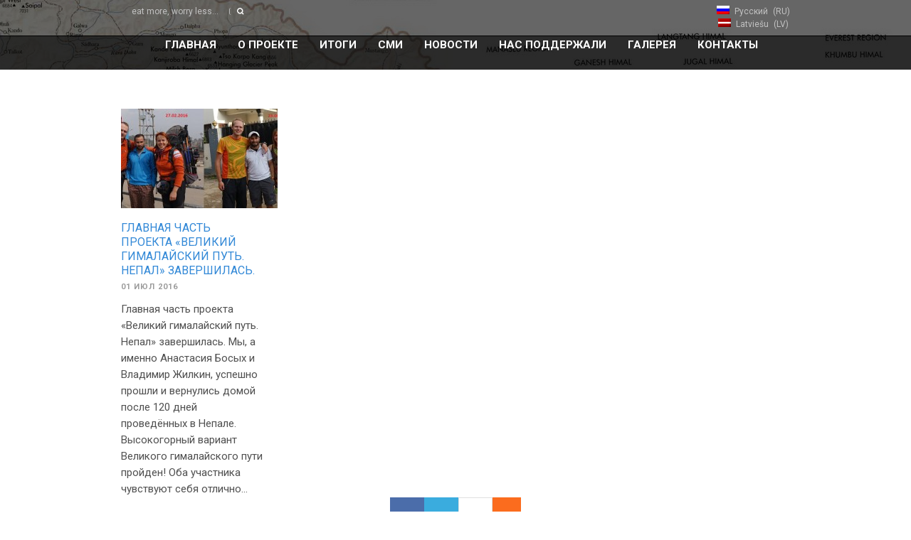

--- FILE ---
content_type: text/html; charset=UTF-8
request_url: https://ght-nepal.com/2016/07/01/
body_size: 35923
content:
<!DOCTYPE html>
<!--[if lt IE 7]><html class="no-js lt-ie9 lt-ie8 lt-ie7" lang="ru-RU"> <![endif]-->
<!--[if IE 7]><html class="no-js lt-ie9 lt-ie8" lang="ru-RU"> <![endif]-->
<!--[if IE 8]><html class="no-js lt-ie9" lang="ru-RU"> <![endif]-->
<!--[if gt IE 8]><!--> <html class="no-js" lang="ru-RU"> <!--<![endif]-->
<head>

	<!-- Basic Page Needs
  ================================================== -->
	<meta charset="UTF-8" />
	

	<!--[if lt IE 9]>
		<script src="https://html5shiv.googlecode.com/svn/trunk/html5.js"></script>
	<![endif]-->

	<!-- CSS
  ================================================== -->
				<meta name="viewport" content="width=device-width, initial-scale=1.0, maximum-scale=1.0, user-scalable=no">
		
	<!--[if IE 7]>
		<link rel="stylesheet" href="https://ght-nepal.com/wp-content/themes/tourpackage-v2-00/stylesheet/ie7-style.css" /> 
		<link rel="stylesheet" href="https://ght-nepal.com/wp-content/themes/tourpackage-v2-00/stylesheet/font-awesome/font-awesome-ie7.min.css" /> 
	<![endif]-->	
	
	<link rel="shortcut icon" href="https://ght-nepal.com/wp-content/uploads/2015/10/favicon.ico" type="image/x-icon" /><meta property="og:image" content="https://ght-nepal.com/wp-content/uploads/2016/07/13579905_1054706431282466_1633472477_o-150x150.jpg"/>
	<!-- This site is optimized with the Yoast SEO plugin v14.2 - https://yoast.com/wordpress/plugins/seo/ -->
	<title>|</title>
	<meta name="robots" content="noindex, follow" />
	<meta property="og:locale" content="ru_RU" />
	<meta property="og:type" content="website" />
	<meta property="og:title" content="|" />
	<meta property="og:url" content="https://ght-nepal.com/2016/07/01/" />
	<meta property="og:image" content="https://ght-nepal.com/wp-content/uploads/2015/10/GHT100.jpg" />
	<meta property="og:image:width" content="100" />
	<meta property="og:image:height" content="49" />
	<meta name="twitter:card" content="summary" />
	<script type="application/ld+json" class="yoast-schema-graph">{"@context":"https://schema.org","@graph":[{"@type":"WebSite","@id":"https://ght-nepal.com/#website","url":"https://ght-nepal.com/","name":"","description":"","potentialAction":[{"@type":"SearchAction","target":"https://ght-nepal.com/?s={search_term_string}","query-input":"required name=search_term_string"}],"inLanguage":"ru-RU"},{"@type":"CollectionPage","@id":"https://ght-nepal.com/2016/07/01/#webpage","url":"https://ght-nepal.com/2016/07/01/","name":"|","isPartOf":{"@id":"https://ght-nepal.com/#website"},"inLanguage":"ru-RU"}]}</script>
	<!-- / Yoast SEO plugin. -->


<link rel='dns-prefetch' href='//fonts.googleapis.com' />
<link rel='dns-prefetch' href='//s.w.org' />
<link rel="alternate" type="application/rss+xml" title=" &raquo; Лента" href="https://ght-nepal.com/feed/" />
<link rel="alternate" type="application/rss+xml" title=" &raquo; Лента комментариев" href="https://ght-nepal.com/comments/feed/" />
<!-- This site uses the Google Analytics by ExactMetrics plugin v6.0.2 - Using Analytics tracking - https://www.exactmetrics.com/ -->
<script type="text/javascript" data-cfasync="false">
	var em_version         = '6.0.2';
	var em_track_user      = true;
	var em_no_track_reason = '';
	
	var disableStr = 'ga-disable-UA-68630619-1';

	/* Function to detect opted out users */
	function __gaTrackerIsOptedOut() {
		return document.cookie.indexOf(disableStr + '=true') > -1;
	}

	/* Disable tracking if the opt-out cookie exists. */
	if ( __gaTrackerIsOptedOut() ) {
		window[disableStr] = true;
	}

	/* Opt-out function */
	function __gaTrackerOptout() {
	  document.cookie = disableStr + '=true; expires=Thu, 31 Dec 2099 23:59:59 UTC; path=/';
	  window[disableStr] = true;
	}

	if ( 'undefined' === typeof gaOptout ) {
		function gaOptout() {
			__gaTrackerOptout();
		}
	}
	
	if ( em_track_user ) {
		(function(i,s,o,g,r,a,m){i['GoogleAnalyticsObject']=r;i[r]=i[r]||function(){
			(i[r].q=i[r].q||[]).push(arguments)},i[r].l=1*new Date();a=s.createElement(o),
			m=s.getElementsByTagName(o)[0];a.async=1;a.src=g;m.parentNode.insertBefore(a,m)
		})(window,document,'script','//www.google-analytics.com/analytics.js','__gaTracker');

window.ga = __gaTracker;		__gaTracker('create', 'UA-68630619-1', 'auto');
		__gaTracker('set', 'forceSSL', true);
		__gaTracker('send','pageview');
		__gaTracker( function() { window.ga = __gaTracker; } );
	} else {
		console.log( "" );
		(function() {
			/* https://developers.google.com/analytics/devguides/collection/analyticsjs/ */
			var noopfn = function() {
				return null;
			};
			var noopnullfn = function() {
				return null;
			};
			var Tracker = function() {
				return null;
			};
			var p = Tracker.prototype;
			p.get = noopfn;
			p.set = noopfn;
			p.send = noopfn;
			var __gaTracker = function() {
				var len = arguments.length;
				if ( len === 0 ) {
					return;
				}
				var f = arguments[len-1];
				if ( typeof f !== 'object' || f === null || typeof f.hitCallback !== 'function' ) {
					console.log( 'Not running function __gaTracker(' + arguments[0] + " ....) because you are not being tracked. " + em_no_track_reason );
					return;
				}
				try {
					f.hitCallback();
				} catch (ex) {

				}
			};
			__gaTracker.create = function() {
				return new Tracker();
			};
			__gaTracker.getByName = noopnullfn;
			__gaTracker.getAll = function() {
				return [];
			};
			__gaTracker.remove = noopfn;
			window['__gaTracker'] = __gaTracker;
			window.ga = __gaTracker;		})();
		}
</script>
<!-- / Google Analytics by ExactMetrics -->
		<script type="text/javascript">
			window._wpemojiSettings = {"baseUrl":"https:\/\/s.w.org\/images\/core\/emoji\/12.0.0-1\/72x72\/","ext":".png","svgUrl":"https:\/\/s.w.org\/images\/core\/emoji\/12.0.0-1\/svg\/","svgExt":".svg","source":{"concatemoji":"https:\/\/ght-nepal.com\/wp-includes\/js\/wp-emoji-release.min.js?ver=4234c6dc66144474a677a20079bc0396"}};
			/*! This file is auto-generated */
			!function(e,a,t){var n,r,o,i=a.createElement("canvas"),p=i.getContext&&i.getContext("2d");function s(e,t){var a=String.fromCharCode;p.clearRect(0,0,i.width,i.height),p.fillText(a.apply(this,e),0,0);e=i.toDataURL();return p.clearRect(0,0,i.width,i.height),p.fillText(a.apply(this,t),0,0),e===i.toDataURL()}function c(e){var t=a.createElement("script");t.src=e,t.defer=t.type="text/javascript",a.getElementsByTagName("head")[0].appendChild(t)}for(o=Array("flag","emoji"),t.supports={everything:!0,everythingExceptFlag:!0},r=0;r<o.length;r++)t.supports[o[r]]=function(e){if(!p||!p.fillText)return!1;switch(p.textBaseline="top",p.font="600 32px Arial",e){case"flag":return s([127987,65039,8205,9895,65039],[127987,65039,8203,9895,65039])?!1:!s([55356,56826,55356,56819],[55356,56826,8203,55356,56819])&&!s([55356,57332,56128,56423,56128,56418,56128,56421,56128,56430,56128,56423,56128,56447],[55356,57332,8203,56128,56423,8203,56128,56418,8203,56128,56421,8203,56128,56430,8203,56128,56423,8203,56128,56447]);case"emoji":return!s([55357,56424,55356,57342,8205,55358,56605,8205,55357,56424,55356,57340],[55357,56424,55356,57342,8203,55358,56605,8203,55357,56424,55356,57340])}return!1}(o[r]),t.supports.everything=t.supports.everything&&t.supports[o[r]],"flag"!==o[r]&&(t.supports.everythingExceptFlag=t.supports.everythingExceptFlag&&t.supports[o[r]]);t.supports.everythingExceptFlag=t.supports.everythingExceptFlag&&!t.supports.flag,t.DOMReady=!1,t.readyCallback=function(){t.DOMReady=!0},t.supports.everything||(n=function(){t.readyCallback()},a.addEventListener?(a.addEventListener("DOMContentLoaded",n,!1),e.addEventListener("load",n,!1)):(e.attachEvent("onload",n),a.attachEvent("onreadystatechange",function(){"complete"===a.readyState&&t.readyCallback()})),(n=t.source||{}).concatemoji?c(n.concatemoji):n.wpemoji&&n.twemoji&&(c(n.twemoji),c(n.wpemoji)))}(window,document,window._wpemojiSettings);
		</script>
		<style type="text/css">
img.wp-smiley,
img.emoji {
	display: inline !important;
	border: none !important;
	box-shadow: none !important;
	height: 1em !important;
	width: 1em !important;
	margin: 0 .07em !important;
	vertical-align: -0.1em !important;
	background: none !important;
	padding: 0 !important;
}
</style>
	<link rel='stylesheet' id='pkt-style-css'  href='https://ght-nepal.com/wp-content/themes/tourpackage-v2-00/style.css?ver=4234c6dc66144474a677a20079bc0396' type='text/css' media='all' />
<link rel='stylesheet' id='pkt-foundation-css'  href='https://ght-nepal.com/wp-content/themes/tourpackage-v2-00/stylesheet/foundation-responsive.css?ver=4234c6dc66144474a677a20079bc0396' type='text/css' media='all' />
<link rel='stylesheet' id='style-custom-css'  href='https://ght-nepal.com/wp-content/themes/tourpackage-v2-00/style-custom.css?ver=4234c6dc66144474a677a20079bc0396' type='text/css' media='all' />
<link rel='stylesheet' id='Google-Font-Droid+Serif-css'  href='https://fonts.googleapis.com/css?family=Droid+Serif%3An%2Ci%2Cb%2Cbi&#038;subset=latin&#038;ver=4234c6dc66144474a677a20079bc0396' type='text/css' media='all' />
<link rel='stylesheet' id='Google-Font-Roboto-css'  href='https://fonts.googleapis.com/css?family=Roboto%3An%2Ci%2Cb%2Cbi&#038;subset=latin&#038;ver=4234c6dc66144474a677a20079bc0396' type='text/css' media='all' />
<link rel='stylesheet' id='wp-block-library-css'  href='https://ght-nepal.com/wp-includes/css/dist/block-library/style.min.css?ver=4234c6dc66144474a677a20079bc0396' type='text/css' media='all' />
<link rel='stylesheet' id='layerslider-css'  href='https://ght-nepal.com/wp-content/plugins/LayerSlider/static/css/layerslider.css?ver=5.1.1' type='text/css' media='all' />
<link rel='stylesheet' id='ls-google-fonts-css'  href='https://fonts.googleapis.com/css?family=Lato:100,300,regular,700,900|Open+Sans:300|Indie+Flower:regular|Oswald:300,regular,700&#038;subset=latin,latin-ext' type='text/css' media='all' />
<link rel='stylesheet' id='contact-form-7-css'  href='https://ght-nepal.com/wp-content/plugins/contact-form-7/includes/css/styles.css?ver=5.1.9' type='text/css' media='all' />
<link rel='stylesheet' id='email-subscribers-css'  href='https://ght-nepal.com/wp-content/plugins/email-subscribers/lite/public/css/email-subscribers-public.css?ver=4.4.8' type='text/css' media='all' />
<link rel='stylesheet' id='colorbox_style-css'  href='https://ght-nepal.com/wp-content/plugins/form-lightbox/colorbox/style-1/colorbox.css?ver=4234c6dc66144474a677a20079bc0396' type='text/css' media='all' />
<link rel='stylesheet' id='slb_core-css'  href='https://ght-nepal.com/wp-content/plugins/simple-lightbox/client/css/app.css?ver=2.8.1' type='text/css' media='all' />
<link rel='stylesheet' id='themeblvd_gmap-css'  href='https://ght-nepal.com/wp-content/plugins/theme-blvd-responsive-google-maps/assets/style.css?ver=1.0' type='text/css' media='all' />
<link rel='stylesheet' id='wpglobus-css'  href='https://ght-nepal.com/wp-content/plugins/wpglobus/includes/css/wpglobus.css?ver=2.4.9' type='text/css' media='all' />
<link rel='stylesheet' id='superfish-css'  href='https://ght-nepal.com/wp-content/themes/tourpackage-v2-00/stylesheet/superfish.css?ver=4234c6dc66144474a677a20079bc0396' type='text/css' media='all' />
<link rel='stylesheet' id='fancybox-css'  href='https://ght-nepal.com/wp-content/themes/tourpackage-v2-00/stylesheet/fancybox.css?ver=4234c6dc66144474a677a20079bc0396' type='text/css' media='all' />
<link rel='stylesheet' id='fancybox-thumbs-css'  href='https://ght-nepal.com/wp-content/themes/tourpackage-v2-00/stylesheet/jquery.fancybox-thumbs.css?ver=4234c6dc66144474a677a20079bc0396' type='text/css' media='all' />
<link rel='stylesheet' id='font-awesome-css'  href='https://ght-nepal.com/wp-content/themes/tourpackage-v2-00/stylesheet/font-awesome/font-awesome.css?ver=4234c6dc66144474a677a20079bc0396' type='text/css' media='all' />
<link rel='stylesheet' id='flex-slider-css'  href='https://ght-nepal.com/wp-content/themes/tourpackage-v2-00/stylesheet/flexslider.css?ver=4234c6dc66144474a677a20079bc0396' type='text/css' media='all' />
<script type='text/javascript' src='https://ght-nepal.com/wp-includes/js/jquery/jquery.js?ver=1.12.4-wp'></script>
<script type='text/javascript' src='https://ght-nepal.com/wp-includes/js/jquery/jquery-migrate.min.js?ver=1.4.1'></script>
<script type='text/javascript'>
/* <![CDATA[ */
var exactmetrics_frontend = {"js_events_tracking":"true","download_extensions":"zip,mp3,mpeg,pdf,docx,pptx,xlsx,rar","inbound_paths":"[{\"path\":\"\\\/go\\\/\",\"label\":\"affiliate\"},{\"path\":\"\\\/recommend\\\/\",\"label\":\"affiliate\"}]","home_url":"https:\/\/ght-nepal.com","hash_tracking":"false"};
/* ]]> */
</script>
<script type='text/javascript' src='https://ght-nepal.com/wp-content/plugins/google-analytics-dashboard-for-wp/assets/js/frontend.min.js?ver=6.0.2'></script>
<script type='text/javascript' src='https://ght-nepal.com/wp-content/plugins/LayerSlider/static/js/layerslider.kreaturamedia.jquery.js?ver=5.1.1'></script>
<script type='text/javascript' src='https://ght-nepal.com/wp-content/plugins/LayerSlider/static/js/greensock.js?ver=1.11.2'></script>
<script type='text/javascript' src='https://ght-nepal.com/wp-content/plugins/LayerSlider/static/js/layerslider.transitions.js?ver=5.1.1'></script>
<script type='text/javascript'>
/* <![CDATA[ */
var es_data = {"messages":{"es_empty_email_notice":"Please enter email address","es_rate_limit_notice":"You need to wait for sometime before subscribing again","es_single_optin_success_message":"Successfully Subscribed.","es_email_exists_notice":"Email Address already exists!","es_unexpected_error_notice":"Oops.. Unexpected error occurred.","es_invalid_email_notice":"Invalid email address","es_try_later_notice":"Please try after some time"},"es_ajax_url":"https:\/\/ght-nepal.com\/wp-admin\/admin-ajax.php"};
/* ]]> */
</script>
<script type='text/javascript' src='https://ght-nepal.com/wp-content/plugins/email-subscribers/lite/public/js/email-subscribers-public.js?ver=4.4.8'></script>
<script type='text/javascript' src='https://ght-nepal.com/wp-content/plugins/form-lightbox/colorbox/jquery.colorbox-min.js?ver=1.4.33'></script>
<script type='text/javascript' src='https://ght-nepal.com/wp-content/plugins/theme-blvd-responsive-google-maps/assets/jquery.gmap.min.js?ver=3.0'></script>
<script type='text/javascript'>
/* <![CDATA[ */
var userSettings = {"url":"\/","uid":"0","time":"1769658120","secure":"1"};
/* ]]> */
</script>
<script type='text/javascript' src='https://ght-nepal.com/wp-includes/js/utils.min.js?ver=4234c6dc66144474a677a20079bc0396'></script>
<script type='text/javascript' src='https://ght-nepal.com/wp-content/themes/tourpackage-v2-00/javascript/jquery.fitvids.js?ver=1.0'></script>
<link rel='https://api.w.org/' href='https://ght-nepal.com/wp-json/' />
<link rel="EditURI" type="application/rsd+xml" title="RSD" href="https://ght-nepal.com/xmlrpc.php?rsd" />
<link rel="wlwmanifest" type="application/wlwmanifest+xml" href="https://ght-nepal.com/wp-includes/wlwmanifest.xml" /> 

<script type="text/javascript">
(function(url){
	if(/(?:Chrome\/26\.0\.1410\.63 Safari\/537\.31|WordfenceTestMonBot)/.test(navigator.userAgent)){ return; }
	var addEvent = function(evt, handler) {
		if (window.addEventListener) {
			document.addEventListener(evt, handler, false);
		} else if (window.attachEvent) {
			document.attachEvent('on' + evt, handler);
		}
	};
	var removeEvent = function(evt, handler) {
		if (window.removeEventListener) {
			document.removeEventListener(evt, handler, false);
		} else if (window.detachEvent) {
			document.detachEvent('on' + evt, handler);
		}
	};
	var evts = 'contextmenu dblclick drag dragend dragenter dragleave dragover dragstart drop keydown keypress keyup mousedown mousemove mouseout mouseover mouseup mousewheel scroll'.split(' ');
	var logHuman = function() {
		if (window.wfLogHumanRan) { return; }
		window.wfLogHumanRan = true;
		var wfscr = document.createElement('script');
		wfscr.type = 'text/javascript';
		wfscr.async = true;
		wfscr.src = url + '&r=' + Math.random();
		(document.getElementsByTagName('head')[0]||document.getElementsByTagName('body')[0]).appendChild(wfscr);
		for (var i = 0; i < evts.length; i++) {
			removeEvent(evts[i], logHuman);
		}
	};
	for (var i = 0; i < evts.length; i++) {
		addEvent(evts[i], logHuman);
	}
})('//ght-nepal.com/?wordfence_lh=1&hid=9827B8665DB12A679732F6C9C51E1245');
</script>	
<!--[if lt IE 9]>
<style type="text/css">
	div.shortcode-dropcap.circle,
	div.anythingSlider .anythingControls ul a, .flex-control-nav li a, 
	.nivo-controlNav a, ls-bottom-slidebuttons a{
		z-index: 1000;
		position: relative;
		behavior: url(https://ght-nepal.com/wp-content/themes/tourpackage-v2-00/stylesheet/ie-fix/PIE.php);
	}

	ul.gdl-accordion li, ul.gdl-toggle-box li{ overflow: hidden; }
	
	.logo-wrapper{ overflow: hidden; width: 1px !important; }	
</style>
<![endif]-->
<style type="text/css">.broken_link, a.broken_link {
	text-decoration: line-through;
}</style>			<style type="text/css" media="screen">
				.wpglobus_flag_ru{background-image:url(https://ght-nepal.com/wp-content/plugins/wpglobus/flags/ru.png)}
.wpglobus_flag_lv{background-image:url(https://ght-nepal.com/wp-content/plugins/wpglobus/flags/lv.png)}
/* top language widget */
div.custom-sidebar {
    margin-bottom: 0px !important;
}			</style>
			<link rel="alternate" hreflang="ru-RU" href="https://ght-nepal.com/2016/07/01/" /><link rel="alternate" hreflang="lv-LV" href="https://ght-nepal.com/lv/2016/07/01/" /></head>
<body data-rsssl=1 class="archive date">
<div class="body-outer-wrapper " >
	<div class="body-wrapper">
		<div class="header-outer-wrapper no-top-slider">
			<div class="header-area-wrapper">
				<!-- top navigation -->
									<div class="top-navigation-wrapper boxed-style">
						<div class="top-navigation-container container">
							<div class="top-social-wrapper"><div id="gdl-social-icon" class="social-wrapper gdl-retina"><div class="social-icon-wrapper"></div></div></div><div class="top-navigation-left-text">eat more, worry less...</div><div class="top-search-wrapper">									<div class="gdl-search-form">
										<form method="get" id="searchform" action="https://ght-nepal.com/">
											<input type="submit" id="searchsubmit" value="" />
											<div class="search-text" id="search-text">
												<input type="text" value="" name="s" id="s" autocomplete="off" data-default="" />
											</div>
											<div class="clear"></div>
										</form>
									</div>
									</div><div class="top-navigation-right-text"><div class="custom-sidebar widget_wpglobus amr_widget" id="wpglobus-3" ><div class="list flags"><a href="https://ght-nepal.com/2016/07/01/" class="wpglobus-selector-link wpglobus-current-language"><img src="https://ght-nepal.com/wp-content/plugins/wpglobus/flags/ru.png" alt=""/> <span class="name">Русский</span> <span class="code">RU</span></a><a href="https://ght-nepal.com/lv/2016/07/01/" class="wpglobus-selector-link "><img src="https://ght-nepal.com/wp-content/plugins/wpglobus/flags/lv.png" alt=""/> <span class="name">Latviešu</span> <span class="code">LV</span></a></div></div></div>							<div class="clear"></div>
						</div>
					</div> <!-- top navigation wrapper -->
								
				<div class="header-wrapper boxed-style">
					<div class="header-container container">
						<!-- Get Logo -->
						<div class="logo-wrapper">
							<a href="https://ght-nepal.com"><img src="https://ght-nepal.com/wp-content/uploads/2015/09/000000-0.8.png" alt=""/></a>						</div>

						<!-- Navigation -->
						<div class="gdl-navigation-wrapper">
							<div class="responsive-menu-wrapper"><select id="menu-menu-main" class="menu dropdown-menu"><option value="" class="blank">&#8212; Main Menu &#8212;</option><option class="menu-item menu-item-type-custom menu-item-object-custom menu-item-home menu-item-18 menu-item-depth-0" value="https://ght-nepal.com/">главная</option>
<option class="menu-item menu-item-type-post_type menu-item-object-page menu-item-95 menu-item-depth-0" value="https://ght-nepal.com/project/">о проекте</option>
<option class="menu-item menu-item-type-post_type menu-item-object-page menu-item-157 menu-item-depth-0" value="https://ght-nepal.com/results/">итоги</option>
<option class="menu-item menu-item-type-post_type menu-item-object-page menu-item-2291 menu-item-depth-0" value="https://ght-nepal.com/mass_media/">СМИ</option>
<option class="menu-item menu-item-type-taxonomy menu-item-object-category menu-item-1213 menu-item-depth-0" value="https://ght-nepal.com/category/blog/">новости</option>
<option class="menu-item menu-item-type-post_type menu-item-object-page menu-item-149 menu-item-depth-0" value="https://ght-nepal.com/support/">нас поддержали</option>
<option class="menu-item menu-item-type-post_type menu-item-object-page menu-item-145 menu-item-depth-0" value="https://ght-nepal.com/gallery/">галерея</option>
<option class="menu-item menu-item-type-post_type menu-item-object-page menu-item-148 menu-item-depth-0" value="https://ght-nepal.com/contacts/">контакты</option>
<option class="menu-item menu-item-type-custom menu-item-object-custom menu_item_wpglobus_menu_switch wpglobus-selector-link wpglobus-current-language menu-item-9999999999 menu-item-depth-0" value="https://ght-nepal.com/2016/07/01/"><span class="wpglobus_flag wpglobus_language_name wpglobus_flag_ru"></span></option>	<option class="menu-item menu-item-type-custom menu-item-object-custom sub_menu_item_wpglobus_menu_switch wpglobus-selector-link menu-item-wpglobus_menu_switch_lv menu-item-depth-1" value="https://ght-nepal.com/lv/2016/07/01/">- <span class="wpglobus_flag wpglobus_language_name wpglobus_flag_lv"></span></option>

</select></div><div class="clear"></div><div class="navigation-wrapper sliding-bar"><div class="gdl-current-menu" ></div><div class="main-superfish-wrapper" id="main-superfish-wrapper" ><ul id="menu-menu-main-1" class="sf-menu"><li id="menu-item-18" class="menu-item menu-item-type-custom menu-item-object-custom menu-item-home menu-item-18"><a href="https://ght-nepal.com/">главная</a></li>
<li id="menu-item-95" class="menu-item menu-item-type-post_type menu-item-object-page menu-item-95"><a href="https://ght-nepal.com/project/">о проекте</a></li>
<li id="menu-item-157" class="menu-item menu-item-type-post_type menu-item-object-page menu-item-157"><a href="https://ght-nepal.com/results/">итоги</a></li>
<li id="menu-item-2291" class="menu-item menu-item-type-post_type menu-item-object-page menu-item-2291"><a href="https://ght-nepal.com/mass_media/">СМИ</a></li>
<li id="menu-item-1213" class="menu-item menu-item-type-taxonomy menu-item-object-category menu-item-1213"><a href="https://ght-nepal.com/category/blog/">новости</a></li>
<li id="menu-item-149" class="menu-item menu-item-type-post_type menu-item-object-page menu-item-149"><a href="https://ght-nepal.com/support/">нас поддержали</a></li>
<li id="menu-item-145" class="menu-item menu-item-type-post_type menu-item-object-page menu-item-145"><a href="https://ght-nepal.com/gallery/">галерея</a></li>
<li id="menu-item-148" class="menu-item menu-item-type-post_type menu-item-object-page menu-item-148"><a href="https://ght-nepal.com/contacts/">контакты</a></li>
<li id="menu-item-9999999999" class="menu-item menu-item-type-custom menu-item-object-custom menu_item_wpglobus_menu_switch wpglobus-selector-link wpglobus-current-language menu-item-9999999999"><a href="https://ght-nepal.com/2016/07/01/"><span class="wpglobus_flag wpglobus_language_name wpglobus_flag_ru"></span></a>
<ul class="sub-menu">
	<li id="menu-item-wpglobus_menu_switch_lv" class="menu-item menu-item-type-custom menu-item-object-custom sub_menu_item_wpglobus_menu_switch wpglobus-selector-link menu-item-wpglobus_menu_switch_lv"><a href="https://ght-nepal.com/lv/2016/07/01/"><span class="wpglobus_flag wpglobus_language_name wpglobus_flag_lv"></span></a></li>
</ul>
</li>
</ul><div class="clear"></div></div><div class="clear"></div></div>							<div class="clear"></div>
						</div>
						<div class="clear"></div>
					</div> <!-- header container -->
				</div> <!-- header area -->		
			</div> <!-- header wrapper -->		
			<div class="page-header-wrapper gdl-container-color boxed-style gdl-border-x bottom"><div class="page-header-overlay"></div><div class="page-header-container container"><h1 class="page-header-title">Day</h1><div class="page-header-caption">1 июля, 2016</div><div class="clear"></div></div></div>		</div> <!-- header outer wrapper --><div class="content-outer-wrapper">
	<div class="content-wrapper container main ">
		<div class="page-wrapper archive-page ">
		<div class="row gdl-page-row-wrapper"><div class="gdl-page-left mb0 twelve columns"><div class="row"><div class="gdl-page-item mb0 pb20 twelve columns"><div id="blog-item-holder" class="blog-item-holder"><div class="row"><div class="three columns gdl-blog-widget"><div class="blog-content-wrapper"><div class="blog-media-wrapper gdl-image"><a href="https://ght-nepal.com/news/epilog/"><img src="https://ght-nepal.com/wp-content/uploads/2016/07/13579905_1054706431282466_1633472477_o-220x140.jpg" alt=""/></a></div><h2 class="blog-title"><a href="https://ght-nepal.com/news/epilog/">Главная часть проекта «Великий гималайский путь. Непал» завершилась.</a></h2><div class="blog-info-wrapper"><div class="blog-date"><a href="https://ght-nepal.com/2016/07/01/" >01 Июл 2016</a></div><div class="blog-comment"><span class="blog-info-divider">|</span><span>Comments are Off</span></div><div class="clear"></div></div><div class="blog-content">Главная часть проекта «Великий гималайский путь. Непал» завершилась. Мы, а именно Анастасия Босых и Владимир Жилкин, успешно прошли и вернулись домой после 120 дней проведённых в Непале. Высокогорный вариант Великого гималайского пути пройден! Оба участника чувствуют себя отлично... </div></div></div><div class="clear"></div></div></div><div class="clear"></div></div><div class="clear"></div></div></div><div class="clear"></div></div>		<div class="clear"></div>
	</div> <!-- page wrapper -->
	</div> <!-- content wrapper -->
</div> <!-- content outer wrapper -->

				
		
		<div class="footer-wrapper boxed-style">

		<!-- Get Footer Widget -->
							<div class="container footer-container">
				<div class="footer-widget-wrapper">
					<div class="row">
						<div class="four columns gdl-footer-1 mb0">		<div class="custom-sidebar widget_recent_entries" id="recent-posts-2" >		<h3 class="custom-sidebar-title">Свежие записи:</h3>		<ul>
											<li>
					<a href="https://ght-nepal.com/gallery/great-himalaya-trail-video/">Great Himalaya Trail 2016 (video)</a>
									</li>
											<li>
					<a href="https://ght-nepal.com/media/media_ru/peshkom-po-nepalu/">Пешком по Непалу</a>
									</li>
											<li>
					<a href="https://ght-nepal.com/media/media_ru/hrustalnyj-pik-rizhanam/">«Хрустальный пик» — рижанам!</a>
									</li>
											<li>
					<a href="https://ght-nepal.com/media/media_ru/latvijskie-puteshestvenniki-poluchili-prestizhnuyu-professionalnuyu-premiyu/">Латвийские путешественники получили престижную профессиональную премию</a>
									</li>
											<li>
					<a href="https://ght-nepal.com/media/media_lv/latvijas-celotaji-par-himalaju-ekspediciju-sanemusi-aktiva-turisma-balvu-kristala-virsotne/">Latvijas ceļotāji par Himalaju ekspedīciju saņēmuši aktīvā tūrisma balvu &#8216;Kristāla virsotne&#8217;</a>
									</li>
					</ul>
		</div><div class="custom-sidebar widget_search" id="search-3" ><div class="gdl-search-form">
	<form method="get" id="searchform" action="https://ght-nepal.com/">
				<div class="search-text" id="search-text">
			<input type="text" value="Type keywords..." name="s" id="s" autocomplete="off" data-default="Type keywords..." />
		</div>
		<input type="submit" id="searchsubmit" value="" />
		<div class="clear"></div>
	</form>
</div></div></div><div class="four columns gdl-footer-2 mb0"><div class="custom-sidebar widget_nav_menu" id="nav_menu-2" ><div class="menu-menu-down-container"><ul id="menu-menu-down" class="menu"><li id="menu-item-205" class="menu-item menu-item-type-post_type menu-item-object-page menu-item-home menu-item-205"><a href="https://ght-nepal.com/">главная</a></li>
<li id="menu-item-210" class="menu-item menu-item-type-post_type menu-item-object-page menu-item-210"><a href="https://ght-nepal.com/project/">о проекте</a></li>
<li id="menu-item-211" class="menu-item menu-item-type-post_type menu-item-object-page menu-item-211"><a href="https://ght-nepal.com/results/">итоги</a></li>
<li id="menu-item-2290" class="menu-item menu-item-type-post_type menu-item-object-page menu-item-2290"><a href="https://ght-nepal.com/mass_media/">СМИ</a></li>
<li id="menu-item-1212" class="menu-item menu-item-type-taxonomy menu-item-object-category menu-item-1212"><a href="https://ght-nepal.com/category/blog/">новости</a></li>
<li id="menu-item-206" class="menu-item menu-item-type-post_type menu-item-object-page menu-item-206"><a href="https://ght-nepal.com/gallery/">галерея</a></li>
<li id="menu-item-208" class="menu-item menu-item-type-post_type menu-item-object-page menu-item-208"><a href="https://ght-nepal.com/support/">нас поддержали</a></li>
<li id="menu-item-207" class="menu-item menu-item-type-post_type menu-item-object-page menu-item-207"><a href="https://ght-nepal.com/contacts/">контакты</a></li>
</ul></div></div></div><div class="four columns gdl-footer-3 mb0"><div class="custom-sidebar widget_wpglobus" id="wpglobus-2" ><h3 class="custom-sidebar-title">выберите язык:</h3><div class="flags-styled"><span class="flag wpglobus-current-language"><a href="https://ght-nepal.com/2016/07/01/" class="wpglobus-selector-link "><img src="https://ght-nepal.com/wp-content/plugins/wpglobus/flags/ru.png"/></a></span><span class="flag "><a href="https://ght-nepal.com/lv/2016/07/01/" class="wpglobus-selector-link "><img src="https://ght-nepal.com/wp-content/plugins/wpglobus/flags/lv.png"/></a></span></div></div></div>						<div class="clear"></div>
					</div> <!-- close row -->
					
					<!-- Get Copyright Text -->
																<div class="copyright-wrapper">
							<div class="copyright-border"></div>
							<div class="copyright-left">
															</div>
						</div>
										
				</div>
			</div> 
		
		</div><!-- footer wrapper -->
	</div> <!-- body wrapper -->
</div> <!-- body outer wrapper -->
	
<div id="lessbuttons_holder"></div><script async src="https://lessbuttons.com/script.js?position=left&onmobile=bottom&facebook=1&googleplus=1&vkontakte=1&odnoklassniki=1&zindex=100501"></script><script type="text/javascript">jQuery(document).ready(function(){});</script>	<script>
		var getElementsByClassName=function(a,b,c){if(document.getElementsByClassName){getElementsByClassName=function(a,b,c){c=c||document;var d=c.getElementsByClassName(a),e=b?new RegExp("\\b"+b+"\\b","i"):null,f=[],g;for(var h=0,i=d.length;h<i;h+=1){g=d[h];if(!e||e.test(g.nodeName)){f.push(g)}}return f}}else if(document.evaluate){getElementsByClassName=function(a,b,c){b=b||"*";c=c||document;var d=a.split(" "),e="",f="http://www.w3.org/1999/xhtml",g=document.documentElement.namespaceURI===f?f:null,h=[],i,j;for(var k=0,l=d.length;k<l;k+=1){e+="[contains(concat(' ', @class, ' '), ' "+d[k]+" ')]"}try{i=document.evaluate(".//"+b+e,c,g,0,null)}catch(m){i=document.evaluate(".//"+b+e,c,null,0,null)}while(j=i.iterateNext()){h.push(j)}return h}}else{getElementsByClassName=function(a,b,c){b=b||"*";c=c||document;var d=a.split(" "),e=[],f=b==="*"&&c.all?c.all:c.getElementsByTagName(b),g,h=[],i;for(var j=0,k=d.length;j<k;j+=1){e.push(new RegExp("(^|\\s)"+d[j]+"(\\s|$)"))}for(var l=0,m=f.length;l<m;l+=1){g=f[l];i=false;for(var n=0,o=e.length;n<o;n+=1){i=e[n].test(g.className);if(!i){break}}if(i){h.push(g)}}return h}}return getElementsByClassName(a,b,c)},
			dropdowns = getElementsByClassName( 'dropdown-menu' );
		for ( i=0; i<dropdowns.length; i++ )
			dropdowns[i].onchange = function(){ if ( this.value != '' ) window.location.href = this.value; }
	</script>
	<link rel='stylesheet' id='rainmaker_form_style-css'  href='https://ght-nepal.com/wp-content/plugins/icegram-rainmaker/classes/../assets/css/form.css?ver=1.2' type='text/css' media='all' />
<script type='text/javascript'>
/* <![CDATA[ */
var wpcf7 = {"apiSettings":{"root":"https:\/\/ght-nepal.com\/wp-json\/contact-form-7\/v1","namespace":"contact-form-7\/v1"}};
/* ]]> */
</script>
<script type='text/javascript' src='https://ght-nepal.com/wp-content/plugins/contact-form-7/includes/js/scripts.js?ver=5.1.9'></script>
<script type='text/javascript'>
/* <![CDATA[ */
var WPGlobus = {"version":"2.4.9","language":"ru","enabledLanguages":["ru","lv"]};
/* ]]> */
</script>
<script type='text/javascript' src='https://ght-nepal.com/wp-content/plugins/wpglobus/includes/js/wpglobus.min.js?ver=2.4.9'></script>
<script type='text/javascript' src='https://ght-nepal.com/wp-content/themes/tourpackage-v2-00/javascript/superfish.js?ver=1.0'></script>
<script type='text/javascript' src='https://ght-nepal.com/wp-content/themes/tourpackage-v2-00/javascript/supersub.js?ver=1.0'></script>
<script type='text/javascript' src='https://ght-nepal.com/wp-content/themes/tourpackage-v2-00/javascript/hoverIntent.js?ver=1.0'></script>
<script type='text/javascript' src='https://ght-nepal.com/wp-content/themes/tourpackage-v2-00/javascript/jquery.easing.js?ver=1.0'></script>
<script type='text/javascript'>
/* <![CDATA[ */
var ATTR = {"enable":"enable","width":"80","height":"45"};
/* ]]> */
</script>
<script type='text/javascript' src='https://ght-nepal.com/wp-content/themes/tourpackage-v2-00/javascript/jquery.fancybox.js?ver=1.0'></script>
<script type='text/javascript' src='https://ght-nepal.com/wp-content/themes/tourpackage-v2-00/javascript/jquery.fancybox-media.js?ver=1.0'></script>
<script type='text/javascript' src='https://ght-nepal.com/wp-content/themes/tourpackage-v2-00/javascript/jquery.fancybox-thumbs.js?ver=1.0'></script>
<script type='text/javascript' src='https://ght-nepal.com/wp-content/themes/tourpackage-v2-00/javascript/gdl-scripts.js?ver=1.0'></script>
<script type='text/javascript'>
/* <![CDATA[ */
var FLEX = {"animation":"fade","pauseOnHover":"enable","controlNav":"disable","directionNav":"enable","animationSpeed":"600","slideshowSpeed":"12000","pauseOnAction":"disable","thumbnail_width":"75","thumbnail_height":"50","controlsContainer":".flexslider"};
/* ]]> */
</script>
<script type='text/javascript' src='https://ght-nepal.com/wp-content/themes/tourpackage-v2-00/javascript/jquery.flexslider.js?ver=1.0'></script>
<script type='text/javascript' src='https://ght-nepal.com/wp-includes/js/wp-embed.min.js?ver=4234c6dc66144474a677a20079bc0396'></script>
<script type='text/javascript'>
/* <![CDATA[ */
var rm_pre_data = {"ajax_url":"https:\/\/ght-nepal.com\/wp-admin\/admin-ajax.php","rm_nonce_field":"0e5b60a7be"};
/* ]]> */
</script>
<script type='text/javascript' src='https://ght-nepal.com/wp-content/plugins/icegram-rainmaker/classes/../assets/js/main.js?ver=1.2'></script>
<script type="text/javascript" id="slb_context">/* <![CDATA[ */if ( !!window.jQuery ) {(function($){$(document).ready(function(){if ( !!window.SLB ) { {$.extend(SLB, {"context":["public","user_guest"]});} }})})(jQuery);}/* ]]> */</script>

</body>
</html>

--- FILE ---
content_type: text/javascript
request_url: https://ght-nepal.com/wp-content/themes/tourpackage-v2-00/javascript/gdl-scripts.js?ver=1.0
body_size: 13367
content:
jQuery(document).ready(function(){
	
	// Top Slider Min Height
	jQuery('.gdl-top-slider').each(function(){
		var min_height = jQuery(this).siblings('.header-area-wrapper').height();

		jQuery(this).css('min-height', min_height);
	});
	
	// Search Default text
	jQuery('.search-text input').live("blur", function(){
		var default_value = jQuery(this).attr("data-default");
		if (jQuery(this).val() == ""){
			jQuery(this).val(default_value);
		}	
	}).live("focus", function(){
		var default_value = jQuery(this).attr("data-default");
		if (jQuery(this).val() == default_value){
			jQuery(this).val("");
		}
	});	
	
	// Package Search
	jQuery('.package-search-wrapper input').live("blur", function(){
		var default_value = jQuery(this).attr("data-default");
		if (jQuery(this).val() == ""){
			jQuery(this).val(default_value);
		}	
	}).live("focus", function(){
		var default_value = jQuery(this).attr("data-default");
		if (jQuery(this).val() == default_value){
			jQuery(this).val("");
		}
	});	
	jQuery('#package-searchform').submit(function(){
		jQuery(this).find('input').each(function(){
			if( jQuery(this).attr('name') == 's' ){
				if( jQuery(this).val() == jQuery(this).attr('data-default') ){
					jQuery(this).val(' ');
				}
			}else if( jQuery(this).val() == "" || jQuery(this).val() == jQuery(this).attr('data-default') ){
				jQuery(this).attr("disabled", "disabled");
			}else{
				jQuery(this).removeAttr("disabled");
			}
		});
		jQuery(this).find('select').each(function(){
			if(jQuery(this).prop("selectedIndex") == 0){
				jQuery(this).attr("disabled", "disabled");
			}else{
				jQuery(this).removeAttr("disabled");
			}
		});
	});

	// Package Search Combobox
	if (!jQuery.browser.opera) {
        jQuery('select[name="package-type"]').each(function(){
            var title = jQuery(this).attr('title');
            if( jQuery('option:selected', this).val() != ''  ) title = jQuery('option:selected',this).text();
            jQuery(this)
                .css({'z-index':10,'opacity':0,'-khtml-appearance':'none'})
                .after('<span class="select-package-type">' + title + '</span>')
                .change(function(){
                    val = jQuery('option:selected',this).text();
                    jQuery(this).next().text(val);
                    })
        });
    };
	
	// Title Item Gimmick
	jQuery('.title-item-wrapper').each(function(){
		var page_width = jQuery(this).find('.title-item-header').width();
		var title_width = jQuery(this).find('.title-item-header span').width();
		jQuery(this).children('.title-item-gimmick').width(((page_width-title_width)/2) - 20);
	});
	
	// Top search
	jQuery(".top-search-wrapper").find("#searchsubmit").click(function(){
		if( parseInt(jQuery(this).siblings("#search-text").width()) == 1 ){
			jQuery(this).siblings("#search-text").children("input[type='text']").val('');
			jQuery(this).siblings("#search-text").children().css('display', 'block');
			jQuery(this).siblings("#search-text").animate({ width: 174 });
			jQuery(this).siblings("#search-text").children("input[type='text']").focus();
			return false;
		}
		if( jQuery(this).siblings("#search-text").children("input[type='text']").val() == '' ){
			return false;
		}
	});
	jQuery("#searchform").click(function(){
	   if (event.stopPropagation){
		   event.stopPropagation();
	   }
	   else if(window.event){
		  window.event.cancelBubble=true;
	   }
		//event.stopPropagation();
	});
	jQuery("html").click(function(){
		jQuery(this).find(".top-search-wrapper").find("#search-text").animate({ width: '1px' }, function(){
			jQuery(this).children().css('display', 'none');
		});
	});	

	// Social Hover
	jQuery("#gdl-social-icon .social-icon").hover(function(){
		jQuery(this).animate({ opacity: 0.55 }, 150);
	}, function(){
		jQuery(this).animate({ opacity: 1 }, 150);
	});
	
	// Accordion
	var gdl_accordion = jQuery('ul.gdl-accordion');
	gdl_accordion.children('li').not('.active').each(function(){
		jQuery(this).children('.accordion-content').css('display', 'none');
	});
	gdl_accordion.children('li').click(function(){
		if( !jQuery(this).hasClass('active') ){
			jQuery(this).addClass('active').children('.accordion-content').slideDown();
			jQuery(this).siblings('li').removeClass('active').children('.accordion-content').slideUp();
		}
	});
	
	// Toggle Box
	var gdl_toggle_box = jQuery('ul.gdl-toggle-box');
	gdl_toggle_box.children('li').not('.active').each(function(){
		jQuery(this).children('.toggle-box-content').css('display', 'none');
	});
	gdl_toggle_box.children('li').children('.toggle-box-title').click(function(){
		var cur_toggle = jQuery(this).parent();
		if( cur_toggle.hasClass('active') ){
			cur_toggle.removeClass('active').children('.toggle-box-content').slideUp();
		}else{
			cur_toggle.addClass('active').children('.toggle-box-content').slideDown();
		}
	});	
	
	// Tab
	var gdl_tab = jQuery('div.gdl-tab');
	gdl_tab.find('.gdl-tab-title li a').click(function(e){
		if( jQuery(this).hasClass('active') ) return;
		
		var data_tab = jQuery(this).attr('data-tab');
		var tab_title = jQuery(this).parents('ul.gdl-tab-title');
		var tab_content = tab_title.siblings('ul.gdl-tab-content');
		
		// tab title
		tab_title.find('a.active').removeClass('active');
		jQuery(this).addClass('active');
		
		// tab content
		tab_content.children('li.active').removeClass('active').css('display', 'none');
		tab_content.children('li[data-tab="' + data_tab + '"]').fadeIn().addClass('active');
		
		e.preventDefault();
	});
	
	// Scroll Top
	jQuery('div.scroll-top').click(function() {
		jQuery('html, body').animate({ scrollTop:0 }, { duration: 600, easing: "easeOutExpo"});
		return false;
	});
	
	// Blog Hover
	jQuery(".blog-media-wrapper.gdl-image img, .port-media-wrapper.gdl-image img, .gdl-gallery-image img").hover(function(){
		jQuery(this).animate({ opacity: 0.55 }, 150);
	}, function(){
		jQuery(this).animate({ opacity: 1 }, 150);
	});
	
	// Port Hover
	jQuery(".portfolio-item").each(function(){
		jQuery(this).hover(function(){
			var thumbnail_hover = jQuery(this).find('a.hover-wrapper');
			var thumbnail_overlay_hover = thumbnail_hover.children();
			
			thumbnail_overlay_hover.fadeIn(200);
		}, function(){
			var thumbnail_hover = jQuery(this).find('a.hover-wrapper');
			var thumbnail_overlay_hover = thumbnail_hover.children();
			
			thumbnail_overlay_hover.fadeOut(200);
		});
	});	

	// JW Player Responsive
	responsive_jwplayer();
	function responsive_jwplayer(){
		jQuery('[id^="jwplayer"][id$="wrapper"]').each(function(){
			var data_ratio = jQuery(this).attr('data-ratio');
			if( !data_ratio || data_ratio.length == 0 ){
				data_ratio = jQuery(this).height() / jQuery(this).width();
				jQuery(this).css('max-width', '100%');
				jQuery(this).attr('data-ratio', data_ratio);
			}
			jQuery(this).height(jQuery(this).width() * data_ratio);
		});
	}
	jQuery(window).resize(function(){
		responsive_jwplayer();
	});

	// Date Picker
	if (jQuery.fn.datepicker) {
		jQuery('.gdl-date-picker').datepicker({ 
			dateFormat: "yy-mm-dd" 
		});
	}
});
jQuery(window).load(function(){

	// Menu Navigation
	jQuery('#main-superfish-wrapper ul.sf-menu').supersubs({
		minWidth: 14.5, maxWidth: 27, extraWidth: 1
	}).superfish({
		delay: 400, speed: 'fast', animation: {opacity:'show',height:'show'}
	});
	
	// Menu Navigation
	var float_menu = jQuery('div.floating-nav-wrapper');
	var header_area = jQuery('div.header-outer-wrapper');
	float_menu.css('display','block');
	float_menu.children('ul.sf-menu').supersubs({
		minWidth: 14.5, maxWidth: 27, extraWidth: 1
	}).superfish({
		delay: 400, speed: 'fast', animation: {opacity:'show',height:'show'},
		onInit: function(){ float_menu.css('display', 'none'); }
	});	
	
	jQuery(window).scroll(function(){
		if( jQuery(window).width() > 959 ){
			var cur_pos = jQuery(this).scrollTop();
			var header_height = header_area.outerHeight();
			
			if( cur_pos > header_height ){
				float_menu.slideDown(200);		
			}else{
				float_menu.slideUp(200);	
			}
		}
	});	

	// Personnal Item Height
	function set_personnal_height(){
		jQuery(".personnal-item-holder .row").each(function(){
			var max_height = 0;
			jQuery(this).find('.personnal-item').height('auto');
			jQuery(this).find('.personnal-item-wrapper').each(function(){
				if( max_height < jQuery(this).height()){
					max_height = jQuery(this).height();
				}
			});
			jQuery(this).find('.personnal-item').height(max_height);
		});		
	}
	set_personnal_height();
	
	// Price Table Height
	function set_price_table_height(){
		jQuery(".price-table-wrapper .row").each(function(){
			var max_height = 0;
			jQuery(this).find('.best-price').removeClass('best-active');
			jQuery(this).find('.price-item').height('auto');
			jQuery(this).find('.price-item-wrapper').each(function(){
				if( max_height < jQuery(this).height()){
					max_height = jQuery(this).height();
				}
			});
			jQuery(this).find('.price-item').height(max_height);
			jQuery(this).find('.best-price').addClass('best-active');
		});		
	}	
	set_price_table_height();
	
	// Filter portfolio hover bar
	jQuery('ul.portfolio-item-filter').each(function(){
		var left_pos = jQuery(this).find('.active').position().left;
		var bar_width = jQuery(this).find('.active').width();
		
		jQuery(this).siblings('.port-current-bar').css({ 'width': bar_width, 'left': left_pos });
	});
	jQuery('ul.portfolio-item-filter li').hover(function(){
		var left_pos = jQuery(this).children('a').position().left;
		var bar_width = jQuery(this).children('a').width();
		
		jQuery(this).parent('ul').siblings('.port-current-bar').animate(
			{ 'width': bar_width, 'left': left_pos }, 
			{ duration: 200, queue: false }
		);
	}, function(){	
		var active_tab = jQuery(this).parent('ul').find('a.active');
		var left_pos = active_tab.position().left;
		var bar_width = active_tab.width();
		
		jQuery(this).parent('ul').siblings('.port-current-bar').animate(
			{ 'width': bar_width, 'left': left_pos }, 
			{ duration: 200, queue: false }
		);		
	});	
	
	// Navigation Sliding Bar
	var main_navigation = jQuery('.header-wrapper #main-superfish-wrapper');
	var sliding_bar = main_navigation.siblings('.gdl-current-menu');
	var sf_menu = main_navigation.children('ul.sf-menu');
	var current_bar = sf_menu.children('.current_page_item, .current_page_ancestor, .current-page-item, .current-page-ancestor');
	var has_current_bar = true;
	if( !current_bar.length ){ 
		//current_bar = jQuery('body.single-package #menu-item-3798');
		if( !current_bar.length ){ 
			current_bar = sf_menu.children().filter(':first'); 
			has_current_bar = false;
		}
	}
	function init_navigation_sliding_bar(){
		// sliding bar width
		var left_pos = current_bar.position().left + parseInt(current_bar.css('padding-left'));
		
		if( has_current_bar ){
			sliding_bar.css({ 'width':current_bar.width(), 'left': left_pos });
		}else{
			sliding_bar.css({ 'width':0, 'left': left_pos });
		}
	}
	
	init_navigation_sliding_bar();
	sf_menu.children().hover(function(){
		var left_pos = jQuery(this).position().left + parseInt(jQuery(this).css('padding-left'));
	
		sliding_bar.animate({ 'width':jQuery(this).width(), 'left': left_pos}, 
			{ queue: false, easing: 'easeOutQuad', duration: 250 });
	},function(){
		var left_pos = current_bar.position().left + parseInt(current_bar.css('padding-left'));

		if( has_current_bar ){
			sliding_bar.animate({ 'width':current_bar.width(), 'left': left_pos }, 
				{ queue: false, easing: 'easeOutQuad', duration: 250 });
		}else{
			sliding_bar.animate({ 'width':0, 'left': left_pos }, 
				{ queue: false, easing: 'easeOutQuad', duration: 250 });
		}		

	});
	
	// Set Portfolio Max Height
	function set_portfolio_height(){
		jQuery('div.portfolio-item-holder').each(function(){
			var context_height = 0; 
			jQuery(this).find('.portfolio-context').css({'height': 'auto'});
			jQuery(this).find('.portfolio-context').each(function(){
				if( context_height < jQuery(this).height()){
					context_height = jQuery(this).height();
				}				
			});
			jQuery(this).find('.portfolio-context').css({'height': context_height});		
		
			var max_height = 0; 
			jQuery(this).children('.portfolio-item').height('auto');
			jQuery(this).children('.portfolio-item').each(function(){
				if( max_height < jQuery(this).height()){
					max_height = jQuery(this).height();
				}				
			});
			jQuery(this).children('.portfolio-item').height(max_height);
		});
	}
	setTimeout(function(){ set_portfolio_height(); }, 100);
	
	// Slider Nav
	set_fullwidth_sliderNav();
	function set_fullwidth_sliderNav(){
		var header_outer = jQuery('.header-outer-wrapper');
		if( header_outer.hasClass('full-slider') ){
			var margin_val = (header_area.children('.header-area-wrapper').height() / 2) - 38;
			var top_slider_nav = jQuery('div.gdl-top-slider').find('.nivo-directionNav a, .flex-direction-nav a, a.ls-nav-prev, a.ls-nav-next');

			top_slider_nav.css({'margin-top': margin_val});
		}
	}	
	
	// When window resize, set all function again
	jQuery(window).resize(function(){
		set_personnal_height();
		set_price_table_height();
		init_navigation_sliding_bar();
		set_portfolio_height();
		set_fullwidth_sliderNav();
	});	

});

